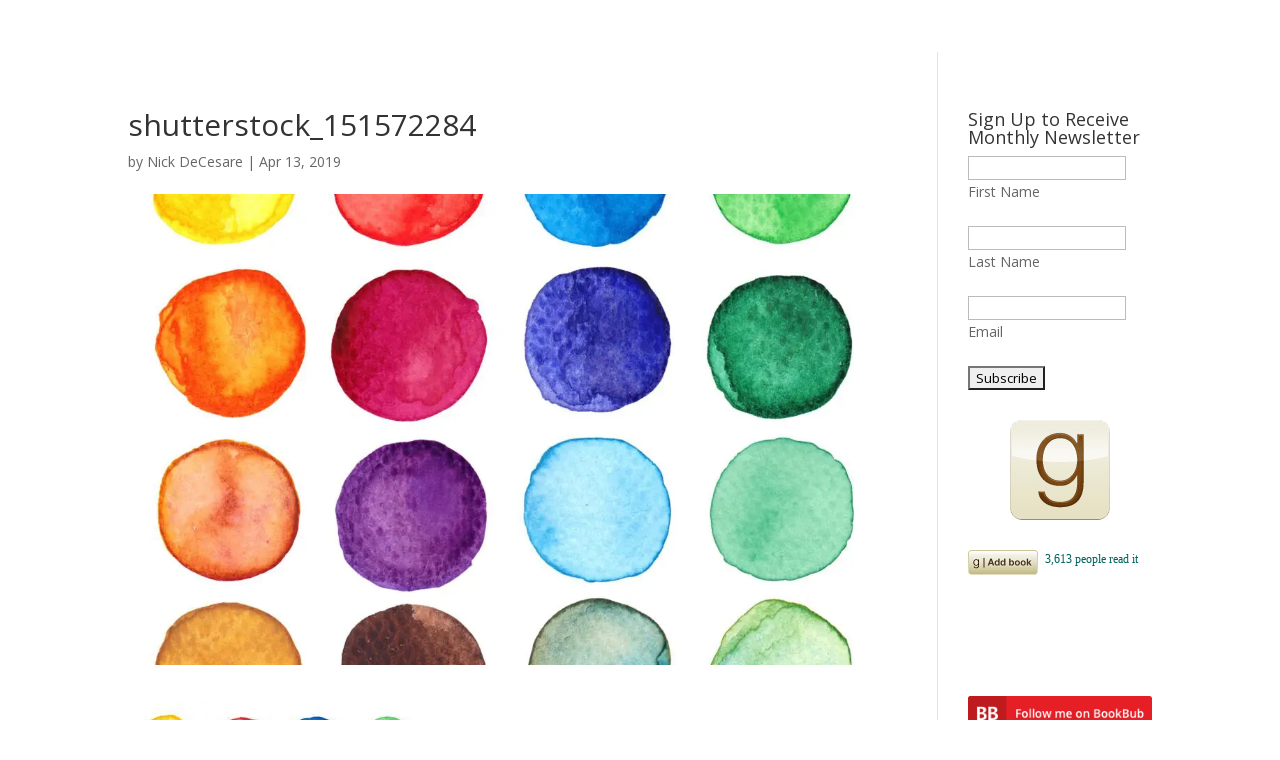

--- FILE ---
content_type: text/html; charset=UTF-8
request_url: https://www.leahdecesare.com/?attachment_id=1347
body_size: 9880
content:
<!DOCTYPE html>
<html lang="en-US">
<head>
	<meta charset="UTF-8" />
<meta http-equiv="X-UA-Compatible" content="IE=edge">
	<link rel="pingback" href="https://www.leahdecesare.com/xmlrpc.php" />

	<script type="text/javascript">
		document.documentElement.className = 'js';
	</script>
	
	<meta name='robots' content='index, follow, max-image-preview:large, max-snippet:-1, max-video-preview:-1' />
<script type="text/javascript">
			let jqueryParams=[],jQuery=function(r){return jqueryParams=[...jqueryParams,r],jQuery},$=function(r){return jqueryParams=[...jqueryParams,r],$};window.jQuery=jQuery,window.$=jQuery;let customHeadScripts=!1;jQuery.fn=jQuery.prototype={},$.fn=jQuery.prototype={},jQuery.noConflict=function(r){if(window.jQuery)return jQuery=window.jQuery,$=window.jQuery,customHeadScripts=!0,jQuery.noConflict},jQuery.ready=function(r){jqueryParams=[...jqueryParams,r]},$.ready=function(r){jqueryParams=[...jqueryParams,r]},jQuery.load=function(r){jqueryParams=[...jqueryParams,r]},$.load=function(r){jqueryParams=[...jqueryParams,r]},jQuery.fn.ready=function(r){jqueryParams=[...jqueryParams,r]},$.fn.ready=function(r){jqueryParams=[...jqueryParams,r]};</script>
	<!-- This site is optimized with the Yoast SEO plugin v26.6 - https://yoast.com/wordpress/plugins/seo/ -->
	<title>shutterstock_151572284 - Leah DeCesare</title>
	<link rel="canonical" href="https://www.leahdecesare.com/" />
	<meta property="og:locale" content="en_US" />
	<meta property="og:type" content="article" />
	<meta property="og:title" content="shutterstock_151572284 - Leah DeCesare" />
	<meta property="og:url" content="https://www.leahdecesare.com/" />
	<meta property="og:site_name" content="Leah DeCesare" />
	<meta property="og:image" content="https://www.leahdecesare.com" />
	<meta property="og:image:width" content="1024" />
	<meta property="og:image:height" content="1009" />
	<meta property="og:image:type" content="image/jpeg" />
	<meta name="twitter:card" content="summary_large_image" />
	<script type="application/ld+json" class="yoast-schema-graph">{"@context":"https://schema.org","@graph":[{"@type":"WebPage","@id":"https://www.leahdecesare.com/","url":"https://www.leahdecesare.com/","name":"shutterstock_151572284 - Leah DeCesare","isPartOf":{"@id":"https://www.leahdecesare.com/#website"},"primaryImageOfPage":{"@id":"https://www.leahdecesare.com/#primaryimage"},"image":{"@id":"https://www.leahdecesare.com/#primaryimage"},"thumbnailUrl":"https://www.leahdecesare.com/wp-content/uploads/2019/04/shutterstock_151572284.jpg","datePublished":"2019-04-13T19:59:13+00:00","breadcrumb":{"@id":"https://www.leahdecesare.com/#breadcrumb"},"inLanguage":"en-US","potentialAction":[{"@type":"ReadAction","target":["https://www.leahdecesare.com/"]}]},{"@type":"ImageObject","inLanguage":"en-US","@id":"https://www.leahdecesare.com/#primaryimage","url":"https://www.leahdecesare.com/wp-content/uploads/2019/04/shutterstock_151572284.jpg","contentUrl":"https://www.leahdecesare.com/wp-content/uploads/2019/04/shutterstock_151572284.jpg","width":2507,"height":2471},{"@type":"BreadcrumbList","@id":"https://www.leahdecesare.com/#breadcrumb","itemListElement":[{"@type":"ListItem","position":1,"name":"Home","item":"https://www.leahdecesare.com/"},{"@type":"ListItem","position":2,"name":"shutterstock_151572284"}]},{"@type":"WebSite","@id":"https://www.leahdecesare.com/#website","url":"https://www.leahdecesare.com/","name":"Leah DeCesare","description":"","potentialAction":[{"@type":"SearchAction","target":{"@type":"EntryPoint","urlTemplate":"https://www.leahdecesare.com/?s={search_term_string}"},"query-input":{"@type":"PropertyValueSpecification","valueRequired":true,"valueName":"search_term_string"}}],"inLanguage":"en-US"}]}</script>
	<!-- / Yoast SEO plugin. -->


<link rel='dns-prefetch' href='//fonts.googleapis.com' />
<link rel='dns-prefetch' href='//google-analytics.com' />
<link rel='dns-prefetch' href='//ajax.googleapis.com' />
<link rel='dns-prefetch' href='//googletagmanager.com' />
<link rel='dns-prefetch' href='//stats.wpmucdn.com' />
<link rel='dns-prefetch' href='//hb.wpmucdn.com' />
<link rel='dns-prefetch' href='//b3007959.smushcdn.com' />
<link href='//fonts.gstatic.com' rel='preconnect' />
<link href='//hb.wpmucdn.com' rel='preconnect' />
<link href='http://fonts.googleapis.com' rel='preconnect' />
<link rel="alternate" type="application/rss+xml" title="Leah DeCesare &raquo; Feed" href="https://www.leahdecesare.com/feed/" />
<link rel="alternate" type="application/rss+xml" title="Leah DeCesare &raquo; Comments Feed" href="https://www.leahdecesare.com/comments/feed/" />
<link rel="alternate" title="oEmbed (JSON)" type="application/json+oembed" href="https://www.leahdecesare.com/wp-json/oembed/1.0/embed?url=https%3A%2F%2Fwww.leahdecesare.com%2F%3Fattachment_id%3D1347" />
<link rel="alternate" title="oEmbed (XML)" type="text/xml+oembed" href="https://www.leahdecesare.com/wp-json/oembed/1.0/embed?url=https%3A%2F%2Fwww.leahdecesare.com%2F%3Fattachment_id%3D1347&#038;format=xml" />
		<style>
			.lazyload,
			.lazyloading {
				max-width: 100%;
			}
		</style>
		<meta content="Site Schema - Divi Child v.1.0.0" name="generator"/><style id='wp-block-library-inline-css' type='text/css'>
:root{--wp-block-synced-color:#7a00df;--wp-block-synced-color--rgb:122,0,223;--wp-bound-block-color:var(--wp-block-synced-color);--wp-editor-canvas-background:#ddd;--wp-admin-theme-color:#007cba;--wp-admin-theme-color--rgb:0,124,186;--wp-admin-theme-color-darker-10:#006ba1;--wp-admin-theme-color-darker-10--rgb:0,107,160.5;--wp-admin-theme-color-darker-20:#005a87;--wp-admin-theme-color-darker-20--rgb:0,90,135;--wp-admin-border-width-focus:2px}@media (min-resolution:192dpi){:root{--wp-admin-border-width-focus:1.5px}}.wp-element-button{cursor:pointer}:root .has-very-light-gray-background-color{background-color:#eee}:root .has-very-dark-gray-background-color{background-color:#313131}:root .has-very-light-gray-color{color:#eee}:root .has-very-dark-gray-color{color:#313131}:root .has-vivid-green-cyan-to-vivid-cyan-blue-gradient-background{background:linear-gradient(135deg,#00d084,#0693e3)}:root .has-purple-crush-gradient-background{background:linear-gradient(135deg,#34e2e4,#4721fb 50%,#ab1dfe)}:root .has-hazy-dawn-gradient-background{background:linear-gradient(135deg,#faaca8,#dad0ec)}:root .has-subdued-olive-gradient-background{background:linear-gradient(135deg,#fafae1,#67a671)}:root .has-atomic-cream-gradient-background{background:linear-gradient(135deg,#fdd79a,#004a59)}:root .has-nightshade-gradient-background{background:linear-gradient(135deg,#330968,#31cdcf)}:root .has-midnight-gradient-background{background:linear-gradient(135deg,#020381,#2874fc)}:root{--wp--preset--font-size--normal:16px;--wp--preset--font-size--huge:42px}.has-regular-font-size{font-size:1em}.has-larger-font-size{font-size:2.625em}.has-normal-font-size{font-size:var(--wp--preset--font-size--normal)}.has-huge-font-size{font-size:var(--wp--preset--font-size--huge)}.has-text-align-center{text-align:center}.has-text-align-left{text-align:left}.has-text-align-right{text-align:right}.has-fit-text{white-space:nowrap!important}#end-resizable-editor-section{display:none}.aligncenter{clear:both}.items-justified-left{justify-content:flex-start}.items-justified-center{justify-content:center}.items-justified-right{justify-content:flex-end}.items-justified-space-between{justify-content:space-between}.screen-reader-text{border:0;clip-path:inset(50%);height:1px;margin:-1px;overflow:hidden;padding:0;position:absolute;width:1px;word-wrap:normal!important}.screen-reader-text:focus{background-color:#ddd;clip-path:none;color:#444;display:block;font-size:1em;height:auto;left:5px;line-height:normal;padding:15px 23px 14px;text-decoration:none;top:5px;width:auto;z-index:100000}html :where(.has-border-color){border-style:solid}html :where([style*=border-top-color]){border-top-style:solid}html :where([style*=border-right-color]){border-right-style:solid}html :where([style*=border-bottom-color]){border-bottom-style:solid}html :where([style*=border-left-color]){border-left-style:solid}html :where([style*=border-width]){border-style:solid}html :where([style*=border-top-width]){border-top-style:solid}html :where([style*=border-right-width]){border-right-style:solid}html :where([style*=border-bottom-width]){border-bottom-style:solid}html :where([style*=border-left-width]){border-left-style:solid}html :where(img[class*=wp-image-]){height:auto;max-width:100%}:where(figure){margin:0 0 1em}html :where(.is-position-sticky){--wp-admin--admin-bar--position-offset:var(--wp-admin--admin-bar--height,0px)}@media screen and (max-width:600px){html :where(.is-position-sticky){--wp-admin--admin-bar--position-offset:0px}}

/*# sourceURL=wp-block-library-inline-css */
</style><style id='global-styles-inline-css' type='text/css'>
:root{--wp--preset--aspect-ratio--square: 1;--wp--preset--aspect-ratio--4-3: 4/3;--wp--preset--aspect-ratio--3-4: 3/4;--wp--preset--aspect-ratio--3-2: 3/2;--wp--preset--aspect-ratio--2-3: 2/3;--wp--preset--aspect-ratio--16-9: 16/9;--wp--preset--aspect-ratio--9-16: 9/16;--wp--preset--color--black: #000000;--wp--preset--color--cyan-bluish-gray: #abb8c3;--wp--preset--color--white: #ffffff;--wp--preset--color--pale-pink: #f78da7;--wp--preset--color--vivid-red: #cf2e2e;--wp--preset--color--luminous-vivid-orange: #ff6900;--wp--preset--color--luminous-vivid-amber: #fcb900;--wp--preset--color--light-green-cyan: #7bdcb5;--wp--preset--color--vivid-green-cyan: #00d084;--wp--preset--color--pale-cyan-blue: #8ed1fc;--wp--preset--color--vivid-cyan-blue: #0693e3;--wp--preset--color--vivid-purple: #9b51e0;--wp--preset--gradient--vivid-cyan-blue-to-vivid-purple: linear-gradient(135deg,rgb(6,147,227) 0%,rgb(155,81,224) 100%);--wp--preset--gradient--light-green-cyan-to-vivid-green-cyan: linear-gradient(135deg,rgb(122,220,180) 0%,rgb(0,208,130) 100%);--wp--preset--gradient--luminous-vivid-amber-to-luminous-vivid-orange: linear-gradient(135deg,rgb(252,185,0) 0%,rgb(255,105,0) 100%);--wp--preset--gradient--luminous-vivid-orange-to-vivid-red: linear-gradient(135deg,rgb(255,105,0) 0%,rgb(207,46,46) 100%);--wp--preset--gradient--very-light-gray-to-cyan-bluish-gray: linear-gradient(135deg,rgb(238,238,238) 0%,rgb(169,184,195) 100%);--wp--preset--gradient--cool-to-warm-spectrum: linear-gradient(135deg,rgb(74,234,220) 0%,rgb(151,120,209) 20%,rgb(207,42,186) 40%,rgb(238,44,130) 60%,rgb(251,105,98) 80%,rgb(254,248,76) 100%);--wp--preset--gradient--blush-light-purple: linear-gradient(135deg,rgb(255,206,236) 0%,rgb(152,150,240) 100%);--wp--preset--gradient--blush-bordeaux: linear-gradient(135deg,rgb(254,205,165) 0%,rgb(254,45,45) 50%,rgb(107,0,62) 100%);--wp--preset--gradient--luminous-dusk: linear-gradient(135deg,rgb(255,203,112) 0%,rgb(199,81,192) 50%,rgb(65,88,208) 100%);--wp--preset--gradient--pale-ocean: linear-gradient(135deg,rgb(255,245,203) 0%,rgb(182,227,212) 50%,rgb(51,167,181) 100%);--wp--preset--gradient--electric-grass: linear-gradient(135deg,rgb(202,248,128) 0%,rgb(113,206,126) 100%);--wp--preset--gradient--midnight: linear-gradient(135deg,rgb(2,3,129) 0%,rgb(40,116,252) 100%);--wp--preset--font-size--small: 13px;--wp--preset--font-size--medium: 20px;--wp--preset--font-size--large: 36px;--wp--preset--font-size--x-large: 42px;--wp--preset--spacing--20: 0.44rem;--wp--preset--spacing--30: 0.67rem;--wp--preset--spacing--40: 1rem;--wp--preset--spacing--50: 1.5rem;--wp--preset--spacing--60: 2.25rem;--wp--preset--spacing--70: 3.38rem;--wp--preset--spacing--80: 5.06rem;--wp--preset--shadow--natural: 6px 6px 9px rgba(0, 0, 0, 0.2);--wp--preset--shadow--deep: 12px 12px 50px rgba(0, 0, 0, 0.4);--wp--preset--shadow--sharp: 6px 6px 0px rgba(0, 0, 0, 0.2);--wp--preset--shadow--outlined: 6px 6px 0px -3px rgb(255, 255, 255), 6px 6px rgb(0, 0, 0);--wp--preset--shadow--crisp: 6px 6px 0px rgb(0, 0, 0);}:root { --wp--style--global--content-size: 823px;--wp--style--global--wide-size: 1080px; }:where(body) { margin: 0; }.wp-site-blocks > .alignleft { float: left; margin-right: 2em; }.wp-site-blocks > .alignright { float: right; margin-left: 2em; }.wp-site-blocks > .aligncenter { justify-content: center; margin-left: auto; margin-right: auto; }:where(.is-layout-flex){gap: 0.5em;}:where(.is-layout-grid){gap: 0.5em;}.is-layout-flow > .alignleft{float: left;margin-inline-start: 0;margin-inline-end: 2em;}.is-layout-flow > .alignright{float: right;margin-inline-start: 2em;margin-inline-end: 0;}.is-layout-flow > .aligncenter{margin-left: auto !important;margin-right: auto !important;}.is-layout-constrained > .alignleft{float: left;margin-inline-start: 0;margin-inline-end: 2em;}.is-layout-constrained > .alignright{float: right;margin-inline-start: 2em;margin-inline-end: 0;}.is-layout-constrained > .aligncenter{margin-left: auto !important;margin-right: auto !important;}.is-layout-constrained > :where(:not(.alignleft):not(.alignright):not(.alignfull)){max-width: var(--wp--style--global--content-size);margin-left: auto !important;margin-right: auto !important;}.is-layout-constrained > .alignwide{max-width: var(--wp--style--global--wide-size);}body .is-layout-flex{display: flex;}.is-layout-flex{flex-wrap: wrap;align-items: center;}.is-layout-flex > :is(*, div){margin: 0;}body .is-layout-grid{display: grid;}.is-layout-grid > :is(*, div){margin: 0;}body{padding-top: 0px;padding-right: 0px;padding-bottom: 0px;padding-left: 0px;}:root :where(.wp-element-button, .wp-block-button__link){background-color: #32373c;border-width: 0;color: #fff;font-family: inherit;font-size: inherit;font-style: inherit;font-weight: inherit;letter-spacing: inherit;line-height: inherit;padding-top: calc(0.667em + 2px);padding-right: calc(1.333em + 2px);padding-bottom: calc(0.667em + 2px);padding-left: calc(1.333em + 2px);text-decoration: none;text-transform: inherit;}.has-black-color{color: var(--wp--preset--color--black) !important;}.has-cyan-bluish-gray-color{color: var(--wp--preset--color--cyan-bluish-gray) !important;}.has-white-color{color: var(--wp--preset--color--white) !important;}.has-pale-pink-color{color: var(--wp--preset--color--pale-pink) !important;}.has-vivid-red-color{color: var(--wp--preset--color--vivid-red) !important;}.has-luminous-vivid-orange-color{color: var(--wp--preset--color--luminous-vivid-orange) !important;}.has-luminous-vivid-amber-color{color: var(--wp--preset--color--luminous-vivid-amber) !important;}.has-light-green-cyan-color{color: var(--wp--preset--color--light-green-cyan) !important;}.has-vivid-green-cyan-color{color: var(--wp--preset--color--vivid-green-cyan) !important;}.has-pale-cyan-blue-color{color: var(--wp--preset--color--pale-cyan-blue) !important;}.has-vivid-cyan-blue-color{color: var(--wp--preset--color--vivid-cyan-blue) !important;}.has-vivid-purple-color{color: var(--wp--preset--color--vivid-purple) !important;}.has-black-background-color{background-color: var(--wp--preset--color--black) !important;}.has-cyan-bluish-gray-background-color{background-color: var(--wp--preset--color--cyan-bluish-gray) !important;}.has-white-background-color{background-color: var(--wp--preset--color--white) !important;}.has-pale-pink-background-color{background-color: var(--wp--preset--color--pale-pink) !important;}.has-vivid-red-background-color{background-color: var(--wp--preset--color--vivid-red) !important;}.has-luminous-vivid-orange-background-color{background-color: var(--wp--preset--color--luminous-vivid-orange) !important;}.has-luminous-vivid-amber-background-color{background-color: var(--wp--preset--color--luminous-vivid-amber) !important;}.has-light-green-cyan-background-color{background-color: var(--wp--preset--color--light-green-cyan) !important;}.has-vivid-green-cyan-background-color{background-color: var(--wp--preset--color--vivid-green-cyan) !important;}.has-pale-cyan-blue-background-color{background-color: var(--wp--preset--color--pale-cyan-blue) !important;}.has-vivid-cyan-blue-background-color{background-color: var(--wp--preset--color--vivid-cyan-blue) !important;}.has-vivid-purple-background-color{background-color: var(--wp--preset--color--vivid-purple) !important;}.has-black-border-color{border-color: var(--wp--preset--color--black) !important;}.has-cyan-bluish-gray-border-color{border-color: var(--wp--preset--color--cyan-bluish-gray) !important;}.has-white-border-color{border-color: var(--wp--preset--color--white) !important;}.has-pale-pink-border-color{border-color: var(--wp--preset--color--pale-pink) !important;}.has-vivid-red-border-color{border-color: var(--wp--preset--color--vivid-red) !important;}.has-luminous-vivid-orange-border-color{border-color: var(--wp--preset--color--luminous-vivid-orange) !important;}.has-luminous-vivid-amber-border-color{border-color: var(--wp--preset--color--luminous-vivid-amber) !important;}.has-light-green-cyan-border-color{border-color: var(--wp--preset--color--light-green-cyan) !important;}.has-vivid-green-cyan-border-color{border-color: var(--wp--preset--color--vivid-green-cyan) !important;}.has-pale-cyan-blue-border-color{border-color: var(--wp--preset--color--pale-cyan-blue) !important;}.has-vivid-cyan-blue-border-color{border-color: var(--wp--preset--color--vivid-cyan-blue) !important;}.has-vivid-purple-border-color{border-color: var(--wp--preset--color--vivid-purple) !important;}.has-vivid-cyan-blue-to-vivid-purple-gradient-background{background: var(--wp--preset--gradient--vivid-cyan-blue-to-vivid-purple) !important;}.has-light-green-cyan-to-vivid-green-cyan-gradient-background{background: var(--wp--preset--gradient--light-green-cyan-to-vivid-green-cyan) !important;}.has-luminous-vivid-amber-to-luminous-vivid-orange-gradient-background{background: var(--wp--preset--gradient--luminous-vivid-amber-to-luminous-vivid-orange) !important;}.has-luminous-vivid-orange-to-vivid-red-gradient-background{background: var(--wp--preset--gradient--luminous-vivid-orange-to-vivid-red) !important;}.has-very-light-gray-to-cyan-bluish-gray-gradient-background{background: var(--wp--preset--gradient--very-light-gray-to-cyan-bluish-gray) !important;}.has-cool-to-warm-spectrum-gradient-background{background: var(--wp--preset--gradient--cool-to-warm-spectrum) !important;}.has-blush-light-purple-gradient-background{background: var(--wp--preset--gradient--blush-light-purple) !important;}.has-blush-bordeaux-gradient-background{background: var(--wp--preset--gradient--blush-bordeaux) !important;}.has-luminous-dusk-gradient-background{background: var(--wp--preset--gradient--luminous-dusk) !important;}.has-pale-ocean-gradient-background{background: var(--wp--preset--gradient--pale-ocean) !important;}.has-electric-grass-gradient-background{background: var(--wp--preset--gradient--electric-grass) !important;}.has-midnight-gradient-background{background: var(--wp--preset--gradient--midnight) !important;}.has-small-font-size{font-size: var(--wp--preset--font-size--small) !important;}.has-medium-font-size{font-size: var(--wp--preset--font-size--medium) !important;}.has-large-font-size{font-size: var(--wp--preset--font-size--large) !important;}.has-x-large-font-size{font-size: var(--wp--preset--font-size--x-large) !important;}
/*# sourceURL=global-styles-inline-css */
</style>

<link rel="preload" as="style" href="https://fonts.googleapis.com/css?family=Open+Sans:300italic,400italic,600italic,700italic,800italic,400,300,600,700,800&#038;subset=latin,latin-ext&#038;display=swap" /><link rel='stylesheet' id='et-divi-open-sans-css' href='https://fonts.googleapis.com/css?family=Open+Sans:300italic,400italic,600italic,700italic,800italic,400,300,600,700,800&#038;subset=latin,latin-ext&#038;display=swap' type='text/css' media='print' onload='this.media=&#34;all&#34;' />
<link rel='stylesheet' id='wphb-1-css' href='https://hb.wpmucdn.com/www.leahdecesare.com/cc0ea500-9ee5-4f61-85ad-65b65d5c9288.css' type='text/css' media='all' />
<link rel="https://api.w.org/" href="https://www.leahdecesare.com/wp-json/" /><link rel="alternate" title="JSON" type="application/json" href="https://www.leahdecesare.com/wp-json/wp/v2/media/1347" /><link rel="EditURI" type="application/rsd+xml" title="RSD" href="https://www.leahdecesare.com/xmlrpc.php?rsd" />
<meta name="generator" content="Site Schema WordPress Hosting &amp; Support 6.9 - https://www.siteschema.com/" />
<link rel='shortlink' href='https://www.leahdecesare.com/?p=1347' />
<!-- Global Site Tag (gtag.js) - Google Analytics UA-55721841-9 --> 
<script async src="https://www.googletagmanager.com/gtag/js?id=UA-55721841-9"></script>
<script>
  window.dataLayer = window.dataLayer || []; 
  function gtag(){dataLayer.push(arguments);} 
  gtag('js', new Date()); 
  gtag('config', 'UA-55721841-9', { 'anonymize_ip': true }); 
  var clientDomainValue = 'leahdecesare.com'; 
  gtag( 'event', 'client_domain', { 'client_domain': clientDomainValue } ); 
</script>
<!-- End Global Site Tag --> 
<!-- Google Search Console -->
<meta name="google-site-verification" content="UyxhicMMa0sL3wLs6dBtETPEkRJe1i4gcdAFUeFHqSs" />
<!-- End Google Search Console -->
<meta name="hosting" content="https://www.siteschema.com/" />
		<script>
			document.documentElement.className = document.documentElement.className.replace('no-js', 'js');
		</script>
				<style>
			.no-js img.lazyload {
				display: none;
			}

			figure.wp-block-image img.lazyloading {
				min-width: 150px;
			}

			.lazyload,
			.lazyloading {
				--smush-placeholder-width: 100px;
				--smush-placeholder-aspect-ratio: 1/1;
				width: var(--smush-image-width, var(--smush-placeholder-width)) !important;
				aspect-ratio: var(--smush-image-aspect-ratio, var(--smush-placeholder-aspect-ratio)) !important;
			}

						.lazyload, .lazyloading {
				opacity: 0;
			}

			.lazyloaded {
				opacity: 1;
				transition: opacity 400ms;
				transition-delay: 0ms;
			}

					</style>
		<meta name="viewport" content="width=device-width, user-scalable=yes, initial-scale=1.0, minimum-scale=0.1, maximum-scale=10.0"><link rel="icon" href="https://b3007959.smushcdn.com/3007959/wp-content/uploads/2016/06/cropped-about3-1-32x32.png?lossy=1&strip=1&webp=1" sizes="32x32" />
<link rel="icon" href="https://b3007959.smushcdn.com/3007959/wp-content/uploads/2016/06/cropped-about3-1-192x192.png?lossy=1&strip=1&webp=1" sizes="192x192" />
<link rel="apple-touch-icon" href="https://b3007959.smushcdn.com/3007959/wp-content/uploads/2016/06/cropped-about3-1-180x180.png?lossy=1&strip=1&webp=1" />
<meta name="msapplication-TileImage" content="https://www.leahdecesare.com/wp-content/uploads/2016/06/cropped-about3-1-270x270.png" />
<link rel="stylesheet" id="et-divi-customizer-global-cached-inline-styles" href="https://www.leahdecesare.com/wp-content/et-cache/global/et-divi-customizer-global.min.css?ver=1754660176" /><link rel="stylesheet" id="et-core-unified-cpt-tb-1858-1347-cached-inline-styles" href="https://www.leahdecesare.com/wp-content/et-cache/1347/et-core-unified-cpt-tb-1858-1347.min.css?ver=1754662521" /></head>
<body class="attachment wp-singular attachment-template-default single single-attachment postid-1347 attachmentid-1347 attachment-jpeg wp-theme-Divi wp-child-theme-divi-childzip et-tb-has-template et-tb-has-header et_pb_button_helper_class et_pb_footer_columns4 et_cover_background et_pb_gutter osx et_pb_gutters3 et_right_sidebar et_divi_theme et-db">
	<div id="page-container">
<div id="et-boc" class="et-boc">
			
		<header class="et-l et-l--header">
			<div class="et_builder_inner_content et_pb_gutters3"><div class="et_pb_section et_pb_section_0_tb_header et_section_regular" >
				
				
				
				
				
				
				<div class="et_pb_row et_pb_row_0_tb_header">
				<div class="et_pb_column et_pb_column_4_4 et_pb_column_0_tb_header  et_pb_css_mix_blend_mode_passthrough et-last-child et_pb_column_empty">
				
				
				
				
				
			</div>
				
				
				
				
			</div>
				
				
			</div>		</div>
	</header>
	<div id="et-main-area">
	
<div id="main-content">
		<div class="container">
		<div id="content-area" class="clearfix">
			<div id="left-area">
											<article id="post-1347" class="et_pb_post post-1347 attachment type-attachment status-inherit hentry">
											<div class="et_post_meta_wrapper">
							<h1 class="entry-title">shutterstock_151572284</h1>

						<p class="post-meta"> by <span class="author vcard"><a href="https://www.leahdecesare.com/author/nick/" title="Posts by Nick DeCesare" rel="author">Nick DeCesare</a></span> | <span class="published">Apr 13, 2019</span></p><img data-src="https://b3007959.smushcdn.com/3007959/wp-content/uploads/et_temp/shutterstock_151572284-750239_1080x675.jpg?lossy=1&strip=1&webp=1" alt="" width="1080" height="675" src="[data-uri]" class="lazyload" style="--smush-placeholder-width: 1080px; --smush-placeholder-aspect-ratio: 1080/675;" />
												</div>
				
					<div class="entry-content">
					<p class="attachment"><a href='https://b3007959.smushcdn.com/3007959/wp-content/uploads/2019/04/shutterstock_151572284.jpg?lossy=1&strip=1&webp=1'><img decoding="async" width="300" height="296" data-src="https://b3007959.smushcdn.com/3007959/wp-content/uploads/2019/04/shutterstock_151572284-300x296.jpg?lossy=1&strip=1&webp=1" class="attachment-medium size-medium lazyload" alt="" data-srcset="https://b3007959.smushcdn.com/3007959/wp-content/uploads/2019/04/shutterstock_151572284-300x296.jpg?lossy=1&strip=1&webp=1 300w, https://b3007959.smushcdn.com/3007959/wp-content/uploads/2019/04/shutterstock_151572284-768x757.jpg?lossy=1&strip=1&webp=1 768w, https://b3007959.smushcdn.com/3007959/wp-content/uploads/2019/04/shutterstock_151572284-1024x1009.jpg?lossy=1&strip=1&webp=1 1024w, https://b3007959.smushcdn.com/3007959/wp-content/uploads/2019/04/shutterstock_151572284-75x75.jpg?lossy=1&strip=1&webp=1 75w, https://b3007959.smushcdn.com/3007959/wp-content/uploads/2019/04/shutterstock_151572284-50x50.jpg?lossy=1&strip=1&webp=1 50w" data-sizes="(max-width: 300px) 100vw, 300px" src="[data-uri]" style="--smush-placeholder-width: 300px; --smush-placeholder-aspect-ratio: 300/296;" /></a></p>
					</div>
					<div class="et_post_meta_wrapper">
										</div>
				</article>

						</div>

				<div id="sidebar">
		<div id="mc4wp_form_widget-3" class="et_pb_widget widget_mc4wp_form_widget"><h4 class="widgettitle">Sign Up to Receive Monthly Newsletter</h4><script>(function() {
	window.mc4wp = window.mc4wp || {
		listeners: [],
		forms: {
			on: function(evt, cb) {
				window.mc4wp.listeners.push(
					{
						event   : evt,
						callback: cb
					}
				);
			}
		}
	}
})();
</script><!-- Mailchimp for WordPress v4.10.9 - https://wordpress.org/plugins/mailchimp-for-wp/ --><form id="mc4wp-form-1" class="mc4wp-form mc4wp-form-100" method="post" data-id="100" data-name="Leah DeCesare" ><div class="mc4wp-form-fields"><p>
    
<input type="text" name="FNAME"><br>
<label>First Name</label>
    <br>
   <br>
<input name="LNAME" type="text"><br>
<label>Last Name</label>
<br>
  <br>
    <input type="email" name="EMAIL" required><br>
  <label>Email</label>
    
<br>
  <br>
    <input type="submit" value="Subscribe">
</p>

</div><label style="display: none !important;">Leave this field empty if you're human: <input type="text" name="_mc4wp_honeypot" value="" tabindex="-1" autocomplete="off" /></label><input type="hidden" name="_mc4wp_timestamp" value="1768834894" /><input type="hidden" name="_mc4wp_form_id" value="100" /><input type="hidden" name="_mc4wp_form_element_id" value="mc4wp-form-1" /><div class="mc4wp-response"></div></form><!-- / Mailchimp for WordPress Plugin --></div><div id="media_image-8" class="et_pb_widget widget_media_image"><a href="https://www.goodreads.com/author/show/8379995.Leah_DeCesare" target="_blank"><img width="100" height="100" data-src="https://b3007959.smushcdn.com/3007959/wp-content/uploads/2016/12/goodreads_icon_100x100.png?lossy=1&strip=1&webp=1" class="image wp-image-336 aligncenter attachment-full size-full lazyload" alt="" style="--smush-placeholder-width: 100px; --smush-placeholder-aspect-ratio: 100/100;max-width: 100%; height: auto;" decoding="async" src="[data-uri]" /></a></div><div id="text-10" class="et_pb_widget widget_text">			<div class="textwidget">	  <div id="gr_add_to_books">
    <div class="gr_custom_each_container_">
      <a target="_blank" style="border:none" href="https://www.goodreads.com/book/isbn/1943006105"><img alt="Forks, Knives, and Spoons" data-src="https://www.goodreads.com/images/atmb_add_book-70x25.png" src="[data-uri]" class="lazyload" style="--smush-placeholder-width: 70px; --smush-placeholder-aspect-ratio: 70/25;" /></a>
    </div>
  </div>
  <!-- the identifier in the following script tag can be a GR book id or an isbn -->
  <script src="https://www.goodreads.com/book/add_to_books_widget_frame/1943006105?atmb_widget%5Bbutton%5D=atmb_widget_1.png"></script></div>
		</div><div id="media_image-6" class="et_pb_widget widget_media_image"><a href="https://www.bookbub.com/authors/leah-decesare" target="_blank"><img width="221" height="42" data-src="https://b3007959.smushcdn.com/3007959/wp-content/uploads/2016/12/follow-me-on-bookbub-button-2.png?lossy=1&strip=1&webp=1" class="image wp-image-320 aligncenter attachment-full size-full lazyload" alt="" style="--smush-placeholder-width: 221px; --smush-placeholder-aspect-ratio: 221/42;max-width: 100%; height: auto;" decoding="async" src="[data-uri]" /></a></div><div id="media_image-17" class="et_pb_widget widget_media_image"><a href="//www.etsy.com/shop/ThreeBlueDots?ref=offsite_badges&#038;utm_source=sellers&#038;utm_medium=badges&#038;utm_campaign=en_isell_2"><img width="150" height="150" data-src="https://b3007959.smushcdn.com/3007959/wp-content/uploads/2019/04/en_isell_2.png?lossy=1&strip=1&webp=1" class="image wp-image-1401  attachment-full size-full lazyload" alt="" style="--smush-placeholder-width: 150px; --smush-placeholder-aspect-ratio: 150/150;max-width: 100%; height: auto;" decoding="async" data-srcset="https://b3007959.smushcdn.com/3007959/wp-content/uploads/2019/04/en_isell_2.png?lossy=1&strip=1&webp=1 150w, https://b3007959.smushcdn.com/3007959/wp-content/uploads/2019/04/en_isell_2-75x75.png?lossy=1&strip=1&webp=1 75w, https://b3007959.smushcdn.com/3007959/wp-content/uploads/2019/04/en_isell_2-50x50.png?lossy=1&strip=1&webp=1 50w" data-sizes="(max-width: 150px) 100vw, 150px" src="[data-uri]" /></a></div><div id="media_image-3" class="et_pb_widget widget_media_image"><a href="https://www.amazon.com/Leah-DeCesare/e/B00LNLVK2C" target="_blank"><img width="224" height="122" data-src="https://b3007959.smushcdn.com/3007959/wp-content/uploads/2017/08/amzac.jpg?lossy=1&strip=1&webp=1" class="image wp-image-892 aligncenter attachment-full size-full lazyload" alt="" style="--smush-placeholder-width: 224px; --smush-placeholder-aspect-ratio: 224/122;max-width: 100%; height: auto;" title="Amazon Author Central" decoding="async" src="[data-uri]" /></a></div><div id="media_image-15" class="et_pb_widget widget_media_image"><a href="https://novelnetwork.com/book-club-membership/"><img width="300" height="190" data-src="https://b3007959.smushcdn.com/3007959/wp-content/uploads/2018/07/NovelNetwork-300x190.png?lossy=1&strip=1&webp=1" class="image wp-image-1167  attachment-medium size-medium lazyload" alt="NovelNetwork - Bookclubs join for free" style="--smush-placeholder-width: 300px; --smush-placeholder-aspect-ratio: 300/190;max-width: 100%; height: auto;" decoding="async" data-srcset="https://b3007959.smushcdn.com/3007959/wp-content/uploads/2018/07/NovelNetwork-300x190.png?lossy=1&strip=1&webp=1 300w, https://b3007959.smushcdn.com/3007959/wp-content/uploads/2018/07/NovelNetwork.png?lossy=1&strip=1&webp=1 315w" data-sizes="(max-width: 300px) 100vw, 300px" src="[data-uri]" /></a></div><div id="media_image-4" class="et_pb_widget widget_media_image"><a href="http://17scribes.com/" target="_blank"><img width="150" height="150" data-src="https://b3007959.smushcdn.com/3007959/wp-content/uploads/2016/11/17scribes-badge-150x150.jpg?lossy=1&strip=1&webp=1" class="image wp-image-290 aligncenter attachment-150x150 size-150x150 lazyload" alt="" style="--smush-placeholder-width: 150px; --smush-placeholder-aspect-ratio: 150/150;max-width: 100%; height: auto;" decoding="async" data-srcset="https://b3007959.smushcdn.com/3007959/wp-content/uploads/2016/11/17scribes-badge-150x150.jpg?lossy=1&strip=1&webp=1 150w, https://b3007959.smushcdn.com/3007959/wp-content/uploads/2016/11/17scribes-badge-298x300.jpg?lossy=1&strip=1&webp=1 298w, https://b3007959.smushcdn.com/3007959/wp-content/uploads/2016/11/17scribes-badge.jpg?lossy=1&strip=1&webp=1 506w" data-sizes="(max-width: 150px) 100vw, 150px" src="[data-uri]" /></a></div><div id="media_image-14" class="et_pb_widget widget_media_image"><img width="270" height="145" data-src="https://b3007959.smushcdn.com/3007959/wp-content/uploads/2017/08/netgalleybadge-new.jpg?lossy=1&strip=1&webp=1" class="image wp-image-894  attachment-full size-full lazyload" alt="" style="--smush-placeholder-width: 270px; --smush-placeholder-aspect-ratio: 270/145;max-width: 100%; height: auto;" decoding="async" src="[data-uri]" /></div><div id="text-16" class="et_pb_widget widget_text">			<div class="textwidget"><style type="text/css" media="screen">
.gr_container {
  font-family:"Helvetica Neue", Helvetica, Arial, sans-serif;
  width: 250px;
}
.gr_book_container {
  border-bottom: 1px solid #d7d7d7; padding: 5px 0px;
}
.gr_book_image {
  float: left; padding-right: 20px;
}
.gr_book_title {}
.gr_review_stats {}
</style>
<a style="font-size: 1.3em; color: #382110; text-decoration: none;" href="https://www.goodreads.com/author/show/8379995.Leah_DeCesare?utm_medium=api&utm_source=author_widget">Leah DeCesare's books on Goodreads</a>
  <div id="gr_author_widget_1490645096">
    <!-- Include static html in case javascript is not supported. This will be overridden if things are working. -->
    <div class="gr_container">
	
		<div class="gr_book_container">
			<a title="Forks, Knives, and Spoons: A Novel" class="gr_book_image" href="https://www.goodreads.com/book/show/31922141-forks-knives-and-spoons?utm_medium=api&utm_source=author_widget"><img alt="Forks, Knives, and Spoons: A Novel" border="0" data-src="https://images.gr-assets.com/books/1474307924s/31922141.jpg" src="[data-uri]" class="lazyload" /></a>
			<a class="gr_book_title" href="https://www.goodreads.com/book/show/31922141-forks-knives-and-spoons?utm_medium=api&utm_source=author_widget">Forks, Knives, and Spoons: A Novel</a>
			<br/>
			<div class="gr_review_stats">
				reviews: 19
				<br/>
				ratings: 25 (avg rating 4.08)
			</div>
			<br style="clear: both"/>
		</div>

		<div class="gr_book_container">
			<a title="Naked Parenting: 7 Keys to Raising Kids with Confidence" class="gr_book_image" href="https://www.goodreads.com/book/show/23002670-naked-parenting?utm_medium=api&utm_source=author_widget"><img alt="Naked Parenting: 7 Keys to Raising Kids with Confidence" border="0" data-src="https://images.gr-assets.com/books/1408545345s/23002670.jpg" src="[data-uri]" class="lazyload" /></a>
			<a class="gr_book_title" href="https://www.goodreads.com/book/show/23002670-naked-parenting?utm_medium=api&utm_source=author_widget">Naked Parenting: 7 Keys to Raising Kids with Confidence</a>
			<br/>
			<div class="gr_review_stats">
				reviews: 2
				<br/>
				ratings: 12 (avg rating 4.58)
			</div>
			<br style="clear: both"/>
		</div>

		<div class="gr_book_container">
			<a title="Naked Parenting: Guiding Kids in a Digital World (Naked Parenting, #2)" class="gr_book_image" href="https://www.goodreads.com/book/show/28019608-naked-parenting?utm_medium=api&utm_source=author_widget"><img alt="Naked Parenting: Guiding Kids in a Digital World" border="0" data-src="https://images.gr-assets.com/books/1449424075s/28019608.jpg" src="[data-uri]" class="lazyload" /></a>
			<a class="gr_book_title" href="https://www.goodreads.com/book/show/28019608-naked-parenting?utm_medium=api&utm_source=author_widget">Naked Parenting: Guiding Kids in a Digital World (Naked Parenting, #2)</a>
			<br/>
			<div class="gr_review_stats">
				reviews: 2
				<br/>
				ratings: 6 (avg rating 4.67)
			</div>
			<br style="clear: both"/>
		</div>
</div>
  </div>
<script type="text/javascript" charset="utf-8" src="https://www.goodreads.com/author/author_widget/8379995.Leah_DeCesare?widget_id=1490645096"></script></div>
		</div>	</div>
		</div>
	</div>
	</div>

	

	<footer id="main-footer">
		
		
		<div id="footer-bottom">
			<div class="container clearfix">
				<div id="footer-info">© 2022 Leah DeCesare.  All Rights Reserved.</div>			</div>
		</div>
	</footer>
	</div>

			
		</div>
		</div>

			<script type="speculationrules">
{"prefetch":[{"source":"document","where":{"and":[{"href_matches":"/*"},{"not":{"href_matches":["/wp-*.php","/wp-admin/*","/wp-content/uploads/*","/wp-content/*","/wp-content/plugins/*","/wp-content/themes/divi-child.zip/*","/wp-content/themes/Divi/*","/*\\?(.+)"]}},{"not":{"selector_matches":"a[rel~=\"nofollow\"]"}},{"not":{"selector_matches":".no-prefetch, .no-prefetch a"}}]},"eagerness":"conservative"}]}
</script>

			<script type="text/javascript">
				var _paq = _paq || [];
					_paq.push(['setCustomDimension', 1, '{"ID":2,"name":"Nick DeCesare","avatar":"42896a1d906addfe095176f46f5194b7"}']);
				_paq.push(['trackPageView']);
								(function () {
					var u = "https://analytics2.wpmudev.com/";
					_paq.push(['setTrackerUrl', u + 'track/']);
					_paq.push(['setSiteId', '5895']);
					var d   = document, g = d.createElement('script'), s = d.getElementsByTagName('script')[0];
					g.type  = 'text/javascript';
					g.async = true;
					g.defer = true;
					g.src   = 'https://analytics.wpmucdn.com/matomo.js';
					s.parentNode.insertBefore(g, s);
				})();
			</script>
			<script>(function() {function maybePrefixUrlField () {
  const value = this.value.trim()
  if (value !== '' && value.indexOf('http') !== 0) {
    this.value = 'http://' + value
  }
}

const urlFields = document.querySelectorAll('.mc4wp-form input[type="url"]')
for (let j = 0; j < urlFields.length; j++) {
  urlFields[j].addEventListener('blur', maybePrefixUrlField)
}
})();</script><script type="text/javascript" id="branda-content-footer-js">
var branda_footer_node = document.createElement('div');
var branda_footer = document.createAttribute('id');
branda_footer.value = 'branda_content_footer';
branda_footer_node.setAttributeNode( branda_footer );
branda_footer = document.createAttribute('style');
branda_footer.value = '';
branda_footer_node.setAttributeNode( branda_footer );
branda_footer_node.innerHTML = "<p style=\"text-align: center;color: #aaa;font-size: 0.65rem\"><a style=\"color: #aaa;text-decoration: none\" href=\"https:\/\/www.siteschema.com\/\"><strong>Site Schema Hosting<\/strong>: Blazing-fast, secure WordPress solutions<\/a><\/p>";
branda_footer = document.getElementsByTagName( 'footer' );
if ( branda_footer.length ) {
	branda_footer = branda_footer[ branda_footer.length - 1 ];
	branda_footer.appendChild( branda_footer_node, branda_footer.firstChild );
}
</script>
<script type="text/javascript" src="https://hb.wpmucdn.com/www.leahdecesare.com/5dbb8e07-0fee-4f38-b947-e1564d373679.js" id="wphb-2-js"></script>
<script type="text/javascript" id="jquery-js-after">
/* <![CDATA[ */
jqueryParams.length&&$.each(jqueryParams,function(e,r){if("function"==typeof r){var n=String(r);n.replace("$","jQuery");var a=new Function("return "+n)();$(document).ready(a)}});
//# sourceURL=jquery-js-after
/* ]]> */
</script>
<script type="text/javascript" id="divi-custom-script-js-extra">
/* <![CDATA[ */
var DIVI = {"item_count":"%d Item","items_count":"%d Items"};
var et_builder_utils_params = {"condition":{"diviTheme":true,"extraTheme":false},"scrollLocations":["app","top"],"builderScrollLocations":{"desktop":"app","tablet":"app","phone":"app"},"onloadScrollLocation":"app","builderType":"fe"};
var et_frontend_scripts = {"builderCssContainerPrefix":"#et-boc","builderCssLayoutPrefix":"#et-boc .et-l"};
var et_pb_custom = {"ajaxurl":"https://www.leahdecesare.com/wp-admin/admin-ajax.php","images_uri":"https://www.leahdecesare.com/wp-content/themes/Divi/images","builder_images_uri":"https://www.leahdecesare.com/wp-content/themes/Divi/includes/builder/images","et_frontend_nonce":"1b8e59613a","subscription_failed":"Please, check the fields below to make sure you entered the correct information.","et_ab_log_nonce":"c5a2bfcafc","fill_message":"Please, fill in the following fields:","contact_error_message":"Please, fix the following errors:","invalid":"Invalid email","captcha":"Captcha","prev":"Prev","previous":"Previous","next":"Next","wrong_captcha":"You entered the wrong number in captcha.","wrong_checkbox":"Checkbox","ignore_waypoints":"no","is_divi_theme_used":"1","widget_search_selector":".widget_search","ab_tests":[],"is_ab_testing_active":"","page_id":"1347","unique_test_id":"","ab_bounce_rate":"5","is_cache_plugin_active":"yes","is_shortcode_tracking":"","tinymce_uri":"https://www.leahdecesare.com/wp-content/themes/Divi/includes/builder/frontend-builder/assets/vendors","accent_color":"#7EBEC5","waypoints_options":[]};
var et_pb_box_shadow_elements = [];
//# sourceURL=divi-custom-script-js-extra
/* ]]> */
</script>
<script type="text/javascript" src="https://www.leahdecesare.com/wp-content/themes/Divi/js/scripts.min.js?ver=4.27.4" id="divi-custom-script-js"></script>
<script type="text/javascript" id="wphb-3-js-extra">
/* <![CDATA[ */
var et_modules_wrapper = {"builderCssContainerPrefix":"#et-boc","builderCssLayoutPrefix":"#et-boc .et-l"};
//# sourceURL=wphb-3-js-extra
/* ]]> */
</script>
<script type="text/javascript" id="wphb-3-js-before">
/* <![CDATA[ */
var smushLazyLoadOptions = {"autoResizingEnabled":false,"autoResizeOptions":{"precision":5,"skipAutoWidth":true}};
//# sourceURL=wphb-3-js-before
/* ]]> */
</script>
<script type="text/javascript" src="https://hb.wpmucdn.com/www.leahdecesare.com/16160b78-cf7d-4db4-bc4e-b7c3cb95260f.js" id="wphb-3-js"></script>
<script type="text/javascript" id="wphb-3-js-after">
/* <![CDATA[ */
function rw() { Waypoint.refreshAll(); } window.addEventListener( 'lazybeforeunveil', rw, false); window.addEventListener( 'lazyloaded', rw, false);
//# sourceURL=wphb-3-js-after
/* ]]> */
</script>
	
	</body>
</html>


--- FILE ---
content_type: text/html; charset=utf-8
request_url: https://www.goodreads.com/book/add_to_books_widget/1943006105?atmb_widget%5Bbutton%5D=atmb_widget_1.png&referrer=https%3A%2F%2Fwww.leahdecesare.com%2F
body_size: 2847
content:
<html>
<link rel="stylesheet" media="screen" href="https://s.gr-assets.com/assets/widgets-ddede92ce90bbf34c1c41aa12d366e5e.css" />
<script src="https://ajax.googleapis.com/ajax/libs/jquery/1.7.1/jquery.min.js"></script>
<body>
  <div id="review_mini">
  <meta name="csrf-param" content="authenticity_token" />
<meta name="csrf-token" content="QMBmlzLU1zlv7qxXm3SxsR0yEM+tFqGfEL4GcB26Gii5PbtlTdPXr70K7gZQXPpmXlX8waJuJgMJ2lgmSBD7UA==" />

  <script>
//<![CDATA[

      var $j = $;
      var connect_window = null;
      var shelf = "";
      var signed_in = false;
      var has_review = false;
      GR_CONNECT_SIGN_IN_URL = 'https://www.goodreads.com/user/sign_in?abs_return_url=https%3A%2F%2Fwww.goodreads.com%2Fbook%2Fshow%2F31922141-forks-knives-and-spoons&connect=true&utm_medium=widget&utm_source=atmb_widget'
      var callback = null;
      function ensureConnected(cb){
        if(signed_in){
          cb();
        }
        else{
          callback = cb;
          gr_connect(GR_CONNECT_SIGN_IN_URL, 'gr_connect', 600, 370)
        }
      }
      function gr_connect(file, window, width, height) {
        if(!connect_window)
        connect_window=open(file, window,'toolbar=0,location=1,directories=0,status=0,' +
        'menubar=0,scrollbars=0,resizable=1,width=' + width + ',height=' + height);

        if (connect_window.opener == null) connect_window.opener = self;
        connect_window.focus();
        return false;
      }

      function review(s){
        shelf = s;
        $j("#shelfDropdown").hide();
        // Element.hide('shelfDropdown');
        ensureConnected(function(){
          $j("#savingMessage").html("adding to shelf...").show();
          // Element.update("savingMessage", "adding to shelf...")
          // Element.show("savingMessage");
          $j.ajax({
          url: 'https://www.goodreads.com/review/rate/31922141?atmb_widget%5Bbutton%5D=atmb_widget_1.png&format=js&no_lightbox=true&rating=-1&unique_id=31922141',
          type: 'post',
          data: {
            review_mini: true,
            friend_reviews: true,
            shelf: shelf,
            referrer: 'https%3A%2F%2Fwww.leahdecesare.com%2F'
          },
          headers: {
            "X-CSRF-Token": $j('meta[name="csrf-token"]').attr('content')
          }
          });
        });
      }

      function post_connect(){
        if(callback)
        callback();
      }

      function open_url(url){
        connect_window.close();
        var newWindow = window.open(url, '_blank');
        newWindow.focus();
        return false;
      }


      function destroy_review(){
        if(confirm("Are you sure you want to delete your review?")){
          $j("#savingMessage").html("removing from shelf...").show();
          // Element.update("savingMessage", "removing from shelf...")
          // Element.show("savingMessage");
          $j.ajax({
          url: 'https://www.goodreads.com/review/destroy/31922141?atmb_widget%5Bbutton%5D=atmb_widget_1.png&format=js',
          type: 'post',
          data: {
            review_mini: true,
            friend_reviews: true,
            shelf: shelf,
            referrer: 'https%3A%2F%2Fwww.leahdecesare.com%2F'
          },
          headers: {
            "X-CSRF-Token": $j('meta[name="csrf-token"]').attr('content')
          },
          });
        }
      }


      var hover_add_review = function(){

        if(!has_review){
          $j("#shelfDropdown").show();
          // Element.show('shelfDropdown');
        }
      }
      var add_review = function(){
        if(!has_review){
          $j("#shelfDropdown").hide();
          // Element.hide('shelfDropdown');
        }
      }
      $j(document).ready(function(){

        $j("#addReviewButton").mouseover(hover_add_review);
        $j("#addReviewButton").mouseout(add_review);
      });
      // Event.observe(window, 'load', function() {
        // 	Event.observe("addReviewButton", "mouseover", hover_add_review)
        // 	Event.observe("addReviewButton", "mouseout", add_review)
        // });



//]]>
</script>
  <style>
    .shelfInDropdown{background-color: #EBE8D5;}
    .shelfInDropdown:hover{background-color: #d7d7d7;cursor: pointer;}
    #savingMessage{margin:0;padding:0;}
    .greyText{padding-left: 10px;}
    .submitImage:hover{border:none;}
    .submitImage{border:none;}
    #review_stats, #my_stats{float:left;}
    .addReviewButton{float:left;margin-right:7px;}
  </style>
  <div class="addReviewButton" id="addReviewButton">
      <input type="image" class="submitImage"
      src="https://s.gr-assets.com/assets/atmb_add_book-70x25-52e851033ccce381a0cd5887c50ccb61.png"
      title="add this book to my shelves"
      value="g|Add book"
      onclick="review('read')" />
      <div id="shelfDropdown" class="shelfDropdown shelfDropdownNew" style="display:none;height: auto;">
          <div class="shelfInDropdown"
            onclick="review('to-read')">
            <input type="radio" id="shelf_name_31922141_to-read" value="to-read" name="exclusive_name">

            <span id="shelf_nameto-read">
              <span id="shelfInDropdownName_31922141_to-read">to-read</span>
              <span id="shelf_saving_31922141_to-read" class="greyText"></span>
            </span>
          </div>
          <div class="shelfInDropdown"
            onclick="review('currently-reading')">
            <input type="radio" id="shelf_name_31922141_currently-reading" value="currently-reading" name="exclusive_name">

            <span id="shelf_namecurrently-reading">
              <span id="shelfInDropdownName_31922141_currently-reading">currently-reading</span>
              <span id="shelf_saving_31922141_currently-reading" class="greyText"></span>
            </span>
          </div>
          <div class="shelfInDropdown"
            onclick="review('read')">
            <input type="radio" id="shelf_name_31922141_read" value="read" name="exclusive_name">

            <span id="shelf_nameread">
              <span id="shelfInDropdownName_31922141_read">read</span>
              <span id="shelf_saving_31922141_read" class="greyText"></span>
            </span>
          </div>
      </div>
  </div>
    <div id="review_stats">
      <a target="_blank" rel="noopener noreferrer" href="https://www.goodreads.com/book/show/31922141-forks-knives-and-spoons">3,613 people read it</a>
    </div>
  <br/>
  <span id="savingMessage" style="display:none;">adding to shelf...</span>
  <br class="clear"/>
</div>


</body>
</html>

<!-- This is a random-length HTML comment: [base64] -->

--- FILE ---
content_type: text/javascript; charset=utf-8
request_url: https://www.goodreads.com/book/add_to_books_widget_frame/1943006105?atmb_widget%5Bbutton%5D=atmb_widget_1.png
body_size: 299
content:
var widget_code = '<iframe height=\"110\" width=\"325\" frameborder=\"0\" scrolling=\"no\" src=\"https://www.goodreads.com/book/add_to_books_widget/1943006105?atmb_widget%5Bbutton%5D=atmb_widget_1.png&amp;referrer=https%3A%2F%2Fwww.leahdecesare.com%2F\" />';

var widget_div = document.getElementById('gr_add_to_books');
if (widget_div) {
 	widget_div.innerHTML = widget_code
}
else {
 	document.write(widget_code)
}
